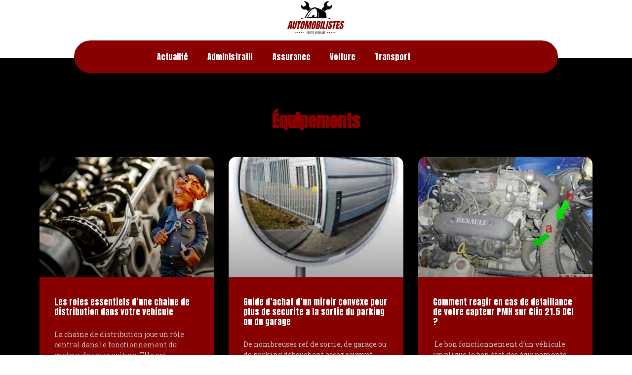

--- FILE ---
content_type: text/html; charset=UTF-8
request_url: https://www.automobilistes-360.fr/equipements/
body_size: 13255
content:
<!doctype html>
<html lang="fr-FR">
<head>
	<meta charset="UTF-8">
	<meta name="viewport" content="width=device-width, initial-scale=1">
	<link rel="profile" href="https://gmpg.org/xfn/11">
	<meta name='robots' content='index, follow, max-image-preview:large, max-snippet:-1, max-video-preview:-1' />
	<style>img:is([sizes="auto" i], [sizes^="auto," i]) { contain-intrinsic-size: 3000px 1500px }</style>
	
	<!-- This site is optimized with the Yoast SEO plugin v26.3 - https://yoast.com/wordpress/plugins/seo/ -->
	<title>Archives des Équipements - Automobilistes 360</title>
	<link rel="canonical" href="https://www.automobilistes-360.fr/equipements/" />
	<meta property="og:locale" content="fr_FR" />
	<meta property="og:type" content="article" />
	<meta property="og:title" content="Archives des Équipements - Automobilistes 360" />
	<meta property="og:url" content="https://www.automobilistes-360.fr/equipements/" />
	<meta property="og:site_name" content="Automobilistes 360" />
	<meta name="twitter:card" content="summary_large_image" />
	<script type="application/ld+json" class="yoast-schema-graph">{"@context":"https://schema.org","@graph":[{"@type":"CollectionPage","@id":"https://www.automobilistes-360.fr/equipements/","url":"https://www.automobilistes-360.fr/equipements/","name":"Archives des Équipements - Automobilistes 360","isPartOf":{"@id":"https://www.automobilistes-360.fr/#website"},"primaryImageOfPage":{"@id":"https://www.automobilistes-360.fr/equipements/#primaryimage"},"image":{"@id":"https://www.automobilistes-360.fr/equipements/#primaryimage"},"thumbnailUrl":"https://www.automobilistes-360.fr/wp-content/uploads/2024/03/137545une-chaine-de-distribution800cf6.png","breadcrumb":{"@id":"https://www.automobilistes-360.fr/equipements/#breadcrumb"},"inLanguage":"fr-FR"},{"@type":"ImageObject","inLanguage":"fr-FR","@id":"https://www.automobilistes-360.fr/equipements/#primaryimage","url":"https://www.automobilistes-360.fr/wp-content/uploads/2024/03/137545une-chaine-de-distribution800cf6.png","contentUrl":"https://www.automobilistes-360.fr/wp-content/uploads/2024/03/137545une-chaine-de-distribution800cf6.png","width":1280,"height":853},{"@type":"BreadcrumbList","@id":"https://www.automobilistes-360.fr/equipements/#breadcrumb","itemListElement":[{"@type":"ListItem","position":1,"name":"Accueil","item":"https://www.automobilistes-360.fr/"},{"@type":"ListItem","position":2,"name":"Équipements"}]},{"@type":"WebSite","@id":"https://www.automobilistes-360.fr/#website","url":"https://www.automobilistes-360.fr/","name":"Automobilistes 360","description":"","publisher":{"@id":"https://www.automobilistes-360.fr/#organization"},"potentialAction":[{"@type":"SearchAction","target":{"@type":"EntryPoint","urlTemplate":"https://www.automobilistes-360.fr/?s={search_term_string}"},"query-input":{"@type":"PropertyValueSpecification","valueRequired":true,"valueName":"search_term_string"}}],"inLanguage":"fr-FR"},{"@type":"Organization","@id":"https://www.automobilistes-360.fr/#organization","name":"Automobilistes 360","url":"https://www.automobilistes-360.fr/","logo":{"@type":"ImageObject","inLanguage":"fr-FR","@id":"https://www.automobilistes-360.fr/#/schema/logo/image/","url":"https://www.automobilistes-360.fr/wp-content/uploads/2022/12/cropped-logo-auto-mobilistes-1-6-7.png","contentUrl":"https://www.automobilistes-360.fr/wp-content/uploads/2022/12/cropped-logo-auto-mobilistes-1-6-7.png","width":500,"height":209,"caption":"Automobilistes 360"},"image":{"@id":"https://www.automobilistes-360.fr/#/schema/logo/image/"}}]}</script>
	<!-- / Yoast SEO plugin. -->


<link rel='dns-prefetch' href='//use.fontawesome.com' />
<link rel="alternate" type="application/rss+xml" title="Automobilistes 360 &raquo; Flux" href="https://www.automobilistes-360.fr/feed/" />
<link rel="alternate" type="application/rss+xml" title="Automobilistes 360 &raquo; Flux des commentaires" href="https://www.automobilistes-360.fr/comments/feed/" />
<link rel="alternate" type="application/rss+xml" title="Automobilistes 360 &raquo; Flux de la catégorie Équipements" href="https://www.automobilistes-360.fr/equipements/feed/" />
<script>
window._wpemojiSettings = {"baseUrl":"https:\/\/s.w.org\/images\/core\/emoji\/16.0.1\/72x72\/","ext":".png","svgUrl":"https:\/\/s.w.org\/images\/core\/emoji\/16.0.1\/svg\/","svgExt":".svg","source":{"concatemoji":"https:\/\/www.automobilistes-360.fr\/wp-includes\/js\/wp-emoji-release.min.js?ver=6.8.3"}};
/*! This file is auto-generated */
!function(s,n){var o,i,e;function c(e){try{var t={supportTests:e,timestamp:(new Date).valueOf()};sessionStorage.setItem(o,JSON.stringify(t))}catch(e){}}function p(e,t,n){e.clearRect(0,0,e.canvas.width,e.canvas.height),e.fillText(t,0,0);var t=new Uint32Array(e.getImageData(0,0,e.canvas.width,e.canvas.height).data),a=(e.clearRect(0,0,e.canvas.width,e.canvas.height),e.fillText(n,0,0),new Uint32Array(e.getImageData(0,0,e.canvas.width,e.canvas.height).data));return t.every(function(e,t){return e===a[t]})}function u(e,t){e.clearRect(0,0,e.canvas.width,e.canvas.height),e.fillText(t,0,0);for(var n=e.getImageData(16,16,1,1),a=0;a<n.data.length;a++)if(0!==n.data[a])return!1;return!0}function f(e,t,n,a){switch(t){case"flag":return n(e,"\ud83c\udff3\ufe0f\u200d\u26a7\ufe0f","\ud83c\udff3\ufe0f\u200b\u26a7\ufe0f")?!1:!n(e,"\ud83c\udde8\ud83c\uddf6","\ud83c\udde8\u200b\ud83c\uddf6")&&!n(e,"\ud83c\udff4\udb40\udc67\udb40\udc62\udb40\udc65\udb40\udc6e\udb40\udc67\udb40\udc7f","\ud83c\udff4\u200b\udb40\udc67\u200b\udb40\udc62\u200b\udb40\udc65\u200b\udb40\udc6e\u200b\udb40\udc67\u200b\udb40\udc7f");case"emoji":return!a(e,"\ud83e\udedf")}return!1}function g(e,t,n,a){var r="undefined"!=typeof WorkerGlobalScope&&self instanceof WorkerGlobalScope?new OffscreenCanvas(300,150):s.createElement("canvas"),o=r.getContext("2d",{willReadFrequently:!0}),i=(o.textBaseline="top",o.font="600 32px Arial",{});return e.forEach(function(e){i[e]=t(o,e,n,a)}),i}function t(e){var t=s.createElement("script");t.src=e,t.defer=!0,s.head.appendChild(t)}"undefined"!=typeof Promise&&(o="wpEmojiSettingsSupports",i=["flag","emoji"],n.supports={everything:!0,everythingExceptFlag:!0},e=new Promise(function(e){s.addEventListener("DOMContentLoaded",e,{once:!0})}),new Promise(function(t){var n=function(){try{var e=JSON.parse(sessionStorage.getItem(o));if("object"==typeof e&&"number"==typeof e.timestamp&&(new Date).valueOf()<e.timestamp+604800&&"object"==typeof e.supportTests)return e.supportTests}catch(e){}return null}();if(!n){if("undefined"!=typeof Worker&&"undefined"!=typeof OffscreenCanvas&&"undefined"!=typeof URL&&URL.createObjectURL&&"undefined"!=typeof Blob)try{var e="postMessage("+g.toString()+"("+[JSON.stringify(i),f.toString(),p.toString(),u.toString()].join(",")+"));",a=new Blob([e],{type:"text/javascript"}),r=new Worker(URL.createObjectURL(a),{name:"wpTestEmojiSupports"});return void(r.onmessage=function(e){c(n=e.data),r.terminate(),t(n)})}catch(e){}c(n=g(i,f,p,u))}t(n)}).then(function(e){for(var t in e)n.supports[t]=e[t],n.supports.everything=n.supports.everything&&n.supports[t],"flag"!==t&&(n.supports.everythingExceptFlag=n.supports.everythingExceptFlag&&n.supports[t]);n.supports.everythingExceptFlag=n.supports.everythingExceptFlag&&!n.supports.flag,n.DOMReady=!1,n.readyCallback=function(){n.DOMReady=!0}}).then(function(){return e}).then(function(){var e;n.supports.everything||(n.readyCallback(),(e=n.source||{}).concatemoji?t(e.concatemoji):e.wpemoji&&e.twemoji&&(t(e.twemoji),t(e.wpemoji)))}))}((window,document),window._wpemojiSettings);
</script>
<link rel='stylesheet' id='pwrgrids-css-css' href='https://www.automobilistes-360.fr/wp-content/plugins/post-grid-for-elementor/includes/../css/pwrgrids_css.css?ver=6.8.3' media='all' />
<link rel='stylesheet' id='font-awesome-free-css' href='https://use.fontawesome.com/releases/v5.5.0/css/all.css?ver=6.8.3' media='all' />
<style id='wp-emoji-styles-inline-css'>

	img.wp-smiley, img.emoji {
		display: inline !important;
		border: none !important;
		box-shadow: none !important;
		height: 1em !important;
		width: 1em !important;
		margin: 0 0.07em !important;
		vertical-align: -0.1em !important;
		background: none !important;
		padding: 0 !important;
	}
</style>
<link rel='stylesheet' id='wp-block-library-css' href='https://www.automobilistes-360.fr/wp-includes/css/dist/block-library/style.min.css?ver=6.8.3' media='all' />
<style id='classic-theme-styles-inline-css'>
/*! This file is auto-generated */
.wp-block-button__link{color:#fff;background-color:#32373c;border-radius:9999px;box-shadow:none;text-decoration:none;padding:calc(.667em + 2px) calc(1.333em + 2px);font-size:1.125em}.wp-block-file__button{background:#32373c;color:#fff;text-decoration:none}
</style>
<style id='global-styles-inline-css'>
:root{--wp--preset--aspect-ratio--square: 1;--wp--preset--aspect-ratio--4-3: 4/3;--wp--preset--aspect-ratio--3-4: 3/4;--wp--preset--aspect-ratio--3-2: 3/2;--wp--preset--aspect-ratio--2-3: 2/3;--wp--preset--aspect-ratio--16-9: 16/9;--wp--preset--aspect-ratio--9-16: 9/16;--wp--preset--color--black: #000000;--wp--preset--color--cyan-bluish-gray: #abb8c3;--wp--preset--color--white: #ffffff;--wp--preset--color--pale-pink: #f78da7;--wp--preset--color--vivid-red: #cf2e2e;--wp--preset--color--luminous-vivid-orange: #ff6900;--wp--preset--color--luminous-vivid-amber: #fcb900;--wp--preset--color--light-green-cyan: #7bdcb5;--wp--preset--color--vivid-green-cyan: #00d084;--wp--preset--color--pale-cyan-blue: #8ed1fc;--wp--preset--color--vivid-cyan-blue: #0693e3;--wp--preset--color--vivid-purple: #9b51e0;--wp--preset--gradient--vivid-cyan-blue-to-vivid-purple: linear-gradient(135deg,rgba(6,147,227,1) 0%,rgb(155,81,224) 100%);--wp--preset--gradient--light-green-cyan-to-vivid-green-cyan: linear-gradient(135deg,rgb(122,220,180) 0%,rgb(0,208,130) 100%);--wp--preset--gradient--luminous-vivid-amber-to-luminous-vivid-orange: linear-gradient(135deg,rgba(252,185,0,1) 0%,rgba(255,105,0,1) 100%);--wp--preset--gradient--luminous-vivid-orange-to-vivid-red: linear-gradient(135deg,rgba(255,105,0,1) 0%,rgb(207,46,46) 100%);--wp--preset--gradient--very-light-gray-to-cyan-bluish-gray: linear-gradient(135deg,rgb(238,238,238) 0%,rgb(169,184,195) 100%);--wp--preset--gradient--cool-to-warm-spectrum: linear-gradient(135deg,rgb(74,234,220) 0%,rgb(151,120,209) 20%,rgb(207,42,186) 40%,rgb(238,44,130) 60%,rgb(251,105,98) 80%,rgb(254,248,76) 100%);--wp--preset--gradient--blush-light-purple: linear-gradient(135deg,rgb(255,206,236) 0%,rgb(152,150,240) 100%);--wp--preset--gradient--blush-bordeaux: linear-gradient(135deg,rgb(254,205,165) 0%,rgb(254,45,45) 50%,rgb(107,0,62) 100%);--wp--preset--gradient--luminous-dusk: linear-gradient(135deg,rgb(255,203,112) 0%,rgb(199,81,192) 50%,rgb(65,88,208) 100%);--wp--preset--gradient--pale-ocean: linear-gradient(135deg,rgb(255,245,203) 0%,rgb(182,227,212) 50%,rgb(51,167,181) 100%);--wp--preset--gradient--electric-grass: linear-gradient(135deg,rgb(202,248,128) 0%,rgb(113,206,126) 100%);--wp--preset--gradient--midnight: linear-gradient(135deg,rgb(2,3,129) 0%,rgb(40,116,252) 100%);--wp--preset--font-size--small: 13px;--wp--preset--font-size--medium: 20px;--wp--preset--font-size--large: 36px;--wp--preset--font-size--x-large: 42px;--wp--preset--spacing--20: 0.44rem;--wp--preset--spacing--30: 0.67rem;--wp--preset--spacing--40: 1rem;--wp--preset--spacing--50: 1.5rem;--wp--preset--spacing--60: 2.25rem;--wp--preset--spacing--70: 3.38rem;--wp--preset--spacing--80: 5.06rem;--wp--preset--shadow--natural: 6px 6px 9px rgba(0, 0, 0, 0.2);--wp--preset--shadow--deep: 12px 12px 50px rgba(0, 0, 0, 0.4);--wp--preset--shadow--sharp: 6px 6px 0px rgba(0, 0, 0, 0.2);--wp--preset--shadow--outlined: 6px 6px 0px -3px rgba(255, 255, 255, 1), 6px 6px rgba(0, 0, 0, 1);--wp--preset--shadow--crisp: 6px 6px 0px rgba(0, 0, 0, 1);}:where(.is-layout-flex){gap: 0.5em;}:where(.is-layout-grid){gap: 0.5em;}body .is-layout-flex{display: flex;}.is-layout-flex{flex-wrap: wrap;align-items: center;}.is-layout-flex > :is(*, div){margin: 0;}body .is-layout-grid{display: grid;}.is-layout-grid > :is(*, div){margin: 0;}:where(.wp-block-columns.is-layout-flex){gap: 2em;}:where(.wp-block-columns.is-layout-grid){gap: 2em;}:where(.wp-block-post-template.is-layout-flex){gap: 1.25em;}:where(.wp-block-post-template.is-layout-grid){gap: 1.25em;}.has-black-color{color: var(--wp--preset--color--black) !important;}.has-cyan-bluish-gray-color{color: var(--wp--preset--color--cyan-bluish-gray) !important;}.has-white-color{color: var(--wp--preset--color--white) !important;}.has-pale-pink-color{color: var(--wp--preset--color--pale-pink) !important;}.has-vivid-red-color{color: var(--wp--preset--color--vivid-red) !important;}.has-luminous-vivid-orange-color{color: var(--wp--preset--color--luminous-vivid-orange) !important;}.has-luminous-vivid-amber-color{color: var(--wp--preset--color--luminous-vivid-amber) !important;}.has-light-green-cyan-color{color: var(--wp--preset--color--light-green-cyan) !important;}.has-vivid-green-cyan-color{color: var(--wp--preset--color--vivid-green-cyan) !important;}.has-pale-cyan-blue-color{color: var(--wp--preset--color--pale-cyan-blue) !important;}.has-vivid-cyan-blue-color{color: var(--wp--preset--color--vivid-cyan-blue) !important;}.has-vivid-purple-color{color: var(--wp--preset--color--vivid-purple) !important;}.has-black-background-color{background-color: var(--wp--preset--color--black) !important;}.has-cyan-bluish-gray-background-color{background-color: var(--wp--preset--color--cyan-bluish-gray) !important;}.has-white-background-color{background-color: var(--wp--preset--color--white) !important;}.has-pale-pink-background-color{background-color: var(--wp--preset--color--pale-pink) !important;}.has-vivid-red-background-color{background-color: var(--wp--preset--color--vivid-red) !important;}.has-luminous-vivid-orange-background-color{background-color: var(--wp--preset--color--luminous-vivid-orange) !important;}.has-luminous-vivid-amber-background-color{background-color: var(--wp--preset--color--luminous-vivid-amber) !important;}.has-light-green-cyan-background-color{background-color: var(--wp--preset--color--light-green-cyan) !important;}.has-vivid-green-cyan-background-color{background-color: var(--wp--preset--color--vivid-green-cyan) !important;}.has-pale-cyan-blue-background-color{background-color: var(--wp--preset--color--pale-cyan-blue) !important;}.has-vivid-cyan-blue-background-color{background-color: var(--wp--preset--color--vivid-cyan-blue) !important;}.has-vivid-purple-background-color{background-color: var(--wp--preset--color--vivid-purple) !important;}.has-black-border-color{border-color: var(--wp--preset--color--black) !important;}.has-cyan-bluish-gray-border-color{border-color: var(--wp--preset--color--cyan-bluish-gray) !important;}.has-white-border-color{border-color: var(--wp--preset--color--white) !important;}.has-pale-pink-border-color{border-color: var(--wp--preset--color--pale-pink) !important;}.has-vivid-red-border-color{border-color: var(--wp--preset--color--vivid-red) !important;}.has-luminous-vivid-orange-border-color{border-color: var(--wp--preset--color--luminous-vivid-orange) !important;}.has-luminous-vivid-amber-border-color{border-color: var(--wp--preset--color--luminous-vivid-amber) !important;}.has-light-green-cyan-border-color{border-color: var(--wp--preset--color--light-green-cyan) !important;}.has-vivid-green-cyan-border-color{border-color: var(--wp--preset--color--vivid-green-cyan) !important;}.has-pale-cyan-blue-border-color{border-color: var(--wp--preset--color--pale-cyan-blue) !important;}.has-vivid-cyan-blue-border-color{border-color: var(--wp--preset--color--vivid-cyan-blue) !important;}.has-vivid-purple-border-color{border-color: var(--wp--preset--color--vivid-purple) !important;}.has-vivid-cyan-blue-to-vivid-purple-gradient-background{background: var(--wp--preset--gradient--vivid-cyan-blue-to-vivid-purple) !important;}.has-light-green-cyan-to-vivid-green-cyan-gradient-background{background: var(--wp--preset--gradient--light-green-cyan-to-vivid-green-cyan) !important;}.has-luminous-vivid-amber-to-luminous-vivid-orange-gradient-background{background: var(--wp--preset--gradient--luminous-vivid-amber-to-luminous-vivid-orange) !important;}.has-luminous-vivid-orange-to-vivid-red-gradient-background{background: var(--wp--preset--gradient--luminous-vivid-orange-to-vivid-red) !important;}.has-very-light-gray-to-cyan-bluish-gray-gradient-background{background: var(--wp--preset--gradient--very-light-gray-to-cyan-bluish-gray) !important;}.has-cool-to-warm-spectrum-gradient-background{background: var(--wp--preset--gradient--cool-to-warm-spectrum) !important;}.has-blush-light-purple-gradient-background{background: var(--wp--preset--gradient--blush-light-purple) !important;}.has-blush-bordeaux-gradient-background{background: var(--wp--preset--gradient--blush-bordeaux) !important;}.has-luminous-dusk-gradient-background{background: var(--wp--preset--gradient--luminous-dusk) !important;}.has-pale-ocean-gradient-background{background: var(--wp--preset--gradient--pale-ocean) !important;}.has-electric-grass-gradient-background{background: var(--wp--preset--gradient--electric-grass) !important;}.has-midnight-gradient-background{background: var(--wp--preset--gradient--midnight) !important;}.has-small-font-size{font-size: var(--wp--preset--font-size--small) !important;}.has-medium-font-size{font-size: var(--wp--preset--font-size--medium) !important;}.has-large-font-size{font-size: var(--wp--preset--font-size--large) !important;}.has-x-large-font-size{font-size: var(--wp--preset--font-size--x-large) !important;}
:where(.wp-block-post-template.is-layout-flex){gap: 1.25em;}:where(.wp-block-post-template.is-layout-grid){gap: 1.25em;}
:where(.wp-block-columns.is-layout-flex){gap: 2em;}:where(.wp-block-columns.is-layout-grid){gap: 2em;}
:root :where(.wp-block-pullquote){font-size: 1.5em;line-height: 1.6;}
</style>
<link rel='stylesheet' id='contact-form-7-css' href='https://www.automobilistes-360.fr/wp-content/plugins/contact-form-7/includes/css/styles.css?ver=6.1.3' media='all' />
<link rel='stylesheet' id='hello-elementor-css' href='https://www.automobilistes-360.fr/wp-content/themes/hello-elementor/style.min.css?ver=3.0.1' media='all' />
<link rel='stylesheet' id='hello-elementor-theme-style-css' href='https://www.automobilistes-360.fr/wp-content/themes/hello-elementor/theme.min.css?ver=3.0.1' media='all' />
<link rel='stylesheet' id='hello-elementor-header-footer-css' href='https://www.automobilistes-360.fr/wp-content/themes/hello-elementor/header-footer.min.css?ver=3.0.1' media='all' />
<link rel='stylesheet' id='elementor-frontend-css' href='https://www.automobilistes-360.fr/wp-content/plugins/elementor/assets/css/frontend.min.css?ver=3.32.5' media='all' />
<link rel='stylesheet' id='elementor-post-28-css' href='https://www.automobilistes-360.fr/wp-content/uploads/elementor/css/post-28.css?ver=1766113067' media='all' />
<link rel='stylesheet' id='widget-image-css' href='https://www.automobilistes-360.fr/wp-content/plugins/elementor/assets/css/widget-image.min.css?ver=3.32.5' media='all' />
<link rel='stylesheet' id='widget-nav-menu-css' href='https://www.automobilistes-360.fr/wp-content/plugins/elementor-pro/assets/css/widget-nav-menu.min.css?ver=3.32.3' media='all' />
<link rel='stylesheet' id='e-sticky-css' href='https://www.automobilistes-360.fr/wp-content/plugins/elementor-pro/assets/css/modules/sticky.min.css?ver=3.32.3' media='all' />
<link rel='stylesheet' id='widget-heading-css' href='https://www.automobilistes-360.fr/wp-content/plugins/elementor/assets/css/widget-heading.min.css?ver=3.32.5' media='all' />
<link rel='stylesheet' id='upk-buzz-list-css' href='https://www.automobilistes-360.fr/wp-content/plugins/ultimate-post-kit/assets/css/upk-buzz-list.css?ver=4.0.5' media='all' />
<link rel='stylesheet' id='widget-posts-css' href='https://www.automobilistes-360.fr/wp-content/plugins/elementor-pro/assets/css/widget-posts.min.css?ver=3.32.3' media='all' />
<link rel='stylesheet' id='elementor-icons-css' href='https://www.automobilistes-360.fr/wp-content/plugins/elementor/assets/lib/eicons/css/elementor-icons.min.css?ver=5.44.0' media='all' />
<link rel='stylesheet' id='slick-css' href='https://www.automobilistes-360.fr/wp-content/plugins/bloglentor-for-elementor/assets/lib/slick/slick.css?ver=1.0.8' media='all' />
<link rel='stylesheet' id='slick-theme-css' href='https://www.automobilistes-360.fr/wp-content/plugins/bloglentor-for-elementor/assets/lib/slick/slick-theme.css?ver=1.0.8' media='all' />
<link rel='stylesheet' id='bloglentor-main-css' href='https://www.automobilistes-360.fr/wp-content/plugins/bloglentor-for-elementor/assets/css/main.css?ver=1.0.8' media='all' />
<link rel='stylesheet' id='elementor-post-47-css' href='https://www.automobilistes-360.fr/wp-content/uploads/elementor/css/post-47.css?ver=1766113068' media='all' />
<link rel='stylesheet' id='elementor-post-57-css' href='https://www.automobilistes-360.fr/wp-content/uploads/elementor/css/post-57.css?ver=1766113068' media='all' />
<link rel='stylesheet' id='elementor-post-198-css' href='https://www.automobilistes-360.fr/wp-content/uploads/elementor/css/post-198.css?ver=1766138036' media='all' />
<link rel='stylesheet' id='upk-site-css' href='https://www.automobilistes-360.fr/wp-content/plugins/ultimate-post-kit/assets/css/upk-site.css?ver=4.0.5' media='all' />
<link rel='stylesheet' id='elementor-gf-anton-css' href='https://fonts.googleapis.com/css?family=Anton:100,100italic,200,200italic,300,300italic,400,400italic,500,500italic,600,600italic,700,700italic,800,800italic,900,900italic&#038;display=swap' media='all' />
<link rel='stylesheet' id='elementor-gf-robotoslab-css' href='https://fonts.googleapis.com/css?family=Roboto+Slab:100,100italic,200,200italic,300,300italic,400,400italic,500,500italic,600,600italic,700,700italic,800,800italic,900,900italic&#038;display=swap' media='all' />
<link rel='stylesheet' id='elementor-icons-shared-0-css' href='https://www.automobilistes-360.fr/wp-content/plugins/elementor/assets/lib/font-awesome/css/fontawesome.min.css?ver=5.15.3' media='all' />
<link rel='stylesheet' id='elementor-icons-fa-solid-css' href='https://www.automobilistes-360.fr/wp-content/plugins/elementor/assets/lib/font-awesome/css/solid.min.css?ver=5.15.3' media='all' />
<script src="https://www.automobilistes-360.fr/wp-includes/js/jquery/jquery.min.js?ver=3.7.1" id="jquery-core-js"></script>
<script src="https://www.automobilistes-360.fr/wp-includes/js/jquery/jquery-migrate.min.js?ver=3.4.1" id="jquery-migrate-js"></script>
<link rel="https://api.w.org/" href="https://www.automobilistes-360.fr/wp-json/" /><link rel="alternate" title="JSON" type="application/json" href="https://www.automobilistes-360.fr/wp-json/wp/v2/categories/19" /><link rel="EditURI" type="application/rsd+xml" title="RSD" href="https://www.automobilistes-360.fr/xmlrpc.php?rsd" />
<meta name="generator" content="WordPress 6.8.3" />
<meta name="generator" content="Elementor 3.32.5; features: additional_custom_breakpoints; settings: css_print_method-external, google_font-enabled, font_display-swap">
			<style>
				.e-con.e-parent:nth-of-type(n+4):not(.e-lazyloaded):not(.e-no-lazyload),
				.e-con.e-parent:nth-of-type(n+4):not(.e-lazyloaded):not(.e-no-lazyload) * {
					background-image: none !important;
				}
				@media screen and (max-height: 1024px) {
					.e-con.e-parent:nth-of-type(n+3):not(.e-lazyloaded):not(.e-no-lazyload),
					.e-con.e-parent:nth-of-type(n+3):not(.e-lazyloaded):not(.e-no-lazyload) * {
						background-image: none !important;
					}
				}
				@media screen and (max-height: 640px) {
					.e-con.e-parent:nth-of-type(n+2):not(.e-lazyloaded):not(.e-no-lazyload),
					.e-con.e-parent:nth-of-type(n+2):not(.e-lazyloaded):not(.e-no-lazyload) * {
						background-image: none !important;
					}
				}
			</style>
			<link rel="icon" href="https://www.automobilistes-360.fr/wp-content/uploads/2022/12/cropped-logo-auto-mobilistes-1-6-7-1-32x32.png" sizes="32x32" />
<link rel="icon" href="https://www.automobilistes-360.fr/wp-content/uploads/2022/12/cropped-logo-auto-mobilistes-1-6-7-1-192x192.png" sizes="192x192" />
<link rel="apple-touch-icon" href="https://www.automobilistes-360.fr/wp-content/uploads/2022/12/cropped-logo-auto-mobilistes-1-6-7-1-180x180.png" />
<meta name="msapplication-TileImage" content="https://www.automobilistes-360.fr/wp-content/uploads/2022/12/cropped-logo-auto-mobilistes-1-6-7-1-270x270.png" />
		<style id="wp-custom-css">
			

/** Start Block Kit CSS: 142-3-a175df65179b9ef6a5ca9f1b2c0202b9 **/

.envato-block__preview{
	overflow: visible;
}

/* Border Radius */
.envato-kit-139-accordion .elementor-widget-container{
	border-radius: 10px !important;
}
.envato-kit-139-map iframe,
.envato-kit-139-slider .slick-slide,
.envato-kit-139-flipbox .elementor-flip-box div{
		border-radius: 10px !important;

}


/** End Block Kit CSS: 142-3-a175df65179b9ef6a5ca9f1b2c0202b9 **/
#actualte_home .blfe-post-grid-item img {
    min-height: 250px !important;
    height: 250px !important;
}
/*CSS CF7*/
.wpcf7-form.init label {
  font-family: roboto slab;
  font-weight: 700;
  font-size: 16px;
	width: 100%;
	color:#fff;
	width: 100%;
	
}
.wpcf7-form.init label input,.wpcf7-form.init textarea {
  margin-top: 7px;
}
.wpcf7-form-control.has-spinner.wpcf7-submit {
  font-size: 20px;
  font-family: roboto slab;
  color: #fff;
  border:none;
	background-color:#000;
 font-family: roboto slab;
}
input.wpcf7-form-control.wpcf7-submit {
    background: #000;
    color: #fff;
    font-family: 'Roboto Slab';
    border: none;
}


		</style>
		</head>
<body class="archive category category-equipements category-19 wp-custom-logo wp-theme-hello-elementor elementor-page-198 elementor-default elementor-template-full-width elementor-kit-28">


<a class="skip-link screen-reader-text" href="#content">Aller au contenu</a>

		<header data-elementor-type="header" data-elementor-id="47" class="elementor elementor-47 elementor-location-header" data-elementor-post-type="elementor_library">
					<section class="elementor-section elementor-top-section elementor-element elementor-element-a62c299 elementor-section-boxed elementor-section-height-default elementor-section-height-default" data-id="a62c299" data-element_type="section" data-settings="{&quot;background_background&quot;:&quot;classic&quot;}">
						<div class="elementor-container elementor-column-gap-no">
					<div class="elementor-column elementor-col-100 elementor-top-column elementor-element elementor-element-39733df" data-id="39733df" data-element_type="column">
			<div class="elementor-widget-wrap elementor-element-populated">
						<div class="elementor-element elementor-element-f202f1e elementor-widget elementor-widget-theme-site-logo elementor-widget-image" data-id="f202f1e" data-element_type="widget" data-widget_type="theme-site-logo.default">
				<div class="elementor-widget-container">
											<a href="https://www.automobilistes-360.fr">
			<img fetchpriority="high" width="500" height="209" src="https://www.automobilistes-360.fr/wp-content/uploads/2022/12/cropped-logo-auto-mobilistes-1-6-7.png" class="attachment-full size-full wp-image-41" alt="" srcset="https://www.automobilistes-360.fr/wp-content/uploads/2022/12/cropped-logo-auto-mobilistes-1-6-7.png 500w, https://www.automobilistes-360.fr/wp-content/uploads/2022/12/cropped-logo-auto-mobilistes-1-6-7-300x125.png 300w" sizes="(max-width: 500px) 100vw, 500px" />				</a>
											</div>
				</div>
					</div>
		</div>
					</div>
		</section>
				<section class="elementor-section elementor-top-section elementor-element elementor-element-538b362 elementor-section-boxed elementor-section-height-default elementor-section-height-default" data-id="538b362" data-element_type="section" data-settings="{&quot;sticky&quot;:&quot;top&quot;,&quot;background_background&quot;:&quot;classic&quot;,&quot;sticky_on&quot;:[&quot;desktop&quot;,&quot;tablet&quot;,&quot;mobile&quot;],&quot;sticky_offset&quot;:0,&quot;sticky_effects_offset&quot;:0,&quot;sticky_anchor_link_offset&quot;:0}">
						<div class="elementor-container elementor-column-gap-default">
					<div class="elementor-column elementor-col-100 elementor-top-column elementor-element elementor-element-66c77f8" data-id="66c77f8" data-element_type="column" data-settings="{&quot;background_background&quot;:&quot;classic&quot;}">
			<div class="elementor-widget-wrap elementor-element-populated">
						<div class="elementor-element elementor-element-0cbf2a9 elementor-nav-menu__align-center elementor-nav-menu--dropdown-tablet elementor-nav-menu__text-align-aside elementor-nav-menu--toggle elementor-nav-menu--burger elementor-widget elementor-widget-nav-menu" data-id="0cbf2a9" data-element_type="widget" data-settings="{&quot;layout&quot;:&quot;horizontal&quot;,&quot;submenu_icon&quot;:{&quot;value&quot;:&quot;&lt;i class=\&quot;fas fa-caret-down\&quot; aria-hidden=\&quot;true\&quot;&gt;&lt;\/i&gt;&quot;,&quot;library&quot;:&quot;fa-solid&quot;},&quot;toggle&quot;:&quot;burger&quot;}" data-widget_type="nav-menu.default">
				<div class="elementor-widget-container">
								<nav aria-label="Menu" class="elementor-nav-menu--main elementor-nav-menu__container elementor-nav-menu--layout-horizontal e--pointer-background e--animation-grow">
				<ul id="menu-1-0cbf2a9" class="elementor-nav-menu"><li class="menu-item menu-item-type-taxonomy menu-item-object-category menu-item-31"><a href="https://www.automobilistes-360.fr/actualite/" class="elementor-item">actualité</a></li>
<li class="menu-item menu-item-type-taxonomy menu-item-object-category menu-item-32"><a href="https://www.automobilistes-360.fr/administratif/" class="elementor-item">administratif</a></li>
<li class="menu-item menu-item-type-taxonomy menu-item-object-category menu-item-33"><a href="https://www.automobilistes-360.fr/assurance/" class="elementor-item">Assurance</a></li>
<li class="menu-item menu-item-type-taxonomy menu-item-object-category menu-item-34"><a href="https://www.automobilistes-360.fr/auto-moto/" class="elementor-item">Voiture</a></li>
<li class="menu-item menu-item-type-taxonomy menu-item-object-category menu-item-35"><a href="https://www.automobilistes-360.fr/transport/" class="elementor-item">transport</a></li>
<li class="menu-item menu-item-type-taxonomy menu-item-object-category current-menu-item menu-item-236"><a href="https://www.automobilistes-360.fr/equipements/" aria-current="page" class="elementor-item elementor-item-active">Équipements</a></li>
</ul>			</nav>
					<div class="elementor-menu-toggle" role="button" tabindex="0" aria-label="Permuter le menu" aria-expanded="false">
			<i aria-hidden="true" role="presentation" class="elementor-menu-toggle__icon--open eicon-menu-bar"></i><i aria-hidden="true" role="presentation" class="elementor-menu-toggle__icon--close eicon-close"></i>		</div>
					<nav class="elementor-nav-menu--dropdown elementor-nav-menu__container" aria-hidden="true">
				<ul id="menu-2-0cbf2a9" class="elementor-nav-menu"><li class="menu-item menu-item-type-taxonomy menu-item-object-category menu-item-31"><a href="https://www.automobilistes-360.fr/actualite/" class="elementor-item" tabindex="-1">actualité</a></li>
<li class="menu-item menu-item-type-taxonomy menu-item-object-category menu-item-32"><a href="https://www.automobilistes-360.fr/administratif/" class="elementor-item" tabindex="-1">administratif</a></li>
<li class="menu-item menu-item-type-taxonomy menu-item-object-category menu-item-33"><a href="https://www.automobilistes-360.fr/assurance/" class="elementor-item" tabindex="-1">Assurance</a></li>
<li class="menu-item menu-item-type-taxonomy menu-item-object-category menu-item-34"><a href="https://www.automobilistes-360.fr/auto-moto/" class="elementor-item" tabindex="-1">Voiture</a></li>
<li class="menu-item menu-item-type-taxonomy menu-item-object-category menu-item-35"><a href="https://www.automobilistes-360.fr/transport/" class="elementor-item" tabindex="-1">transport</a></li>
<li class="menu-item menu-item-type-taxonomy menu-item-object-category current-menu-item menu-item-236"><a href="https://www.automobilistes-360.fr/equipements/" aria-current="page" class="elementor-item elementor-item-active" tabindex="-1">Équipements</a></li>
</ul>			</nav>
						</div>
				</div>
					</div>
		</div>
					</div>
		</section>
				</header>
				<div data-elementor-type="archive" data-elementor-id="198" class="elementor elementor-198 elementor-location-archive" data-elementor-post-type="elementor_library">
					<section class="elementor-section elementor-top-section elementor-element elementor-element-454df804 elementor-section-boxed elementor-section-height-default elementor-section-height-default" data-id="454df804" data-element_type="section" data-settings="{&quot;background_background&quot;:&quot;classic&quot;}">
						<div class="elementor-container elementor-column-gap-default">
					<div class="elementor-column elementor-col-100 elementor-top-column elementor-element elementor-element-2dab9c4b" data-id="2dab9c4b" data-element_type="column">
			<div class="elementor-widget-wrap elementor-element-populated">
						<div class="elementor-element elementor-element-775ce224 elementor-widget elementor-widget-theme-archive-title elementor-page-title elementor-widget-heading" data-id="775ce224" data-element_type="widget" data-widget_type="theme-archive-title.default">
				<div class="elementor-widget-container">
					<h1 class="elementor-heading-title elementor-size-default">Équipements</h1>				</div>
				</div>
				<div class="elementor-element elementor-element-23cdf7da elementor-grid-3 elementor-grid-tablet-2 elementor-grid-mobile-1 elementor-posts--thumbnail-top elementor-card-shadow-yes elementor-posts__hover-gradient elementor-widget elementor-widget-archive-posts" data-id="23cdf7da" data-element_type="widget" data-settings="{&quot;archive_cards_columns&quot;:&quot;3&quot;,&quot;archive_cards_columns_tablet&quot;:&quot;2&quot;,&quot;archive_cards_columns_mobile&quot;:&quot;1&quot;,&quot;archive_cards_row_gap&quot;:{&quot;unit&quot;:&quot;px&quot;,&quot;size&quot;:35,&quot;sizes&quot;:[]},&quot;archive_cards_row_gap_tablet&quot;:{&quot;unit&quot;:&quot;px&quot;,&quot;size&quot;:&quot;&quot;,&quot;sizes&quot;:[]},&quot;archive_cards_row_gap_mobile&quot;:{&quot;unit&quot;:&quot;px&quot;,&quot;size&quot;:&quot;&quot;,&quot;sizes&quot;:[]},&quot;pagination_type&quot;:&quot;numbers&quot;}" data-widget_type="archive-posts.archive_cards">
				<div class="elementor-widget-container">
							<div class="elementor-posts-container elementor-posts elementor-posts--skin-cards elementor-grid" role="list">
				<article class="elementor-post elementor-grid-item post-256 post type-post status-publish format-standard has-post-thumbnail hentry category-equipements category-auto-moto" role="listitem">
			<div class="elementor-post__card">
				<a class="elementor-post__thumbnail__link" href="https://www.automobilistes-360.fr/les-roles-essentiels-dune-chaine-de-distribution-dans-votre-vehicule/" tabindex="-1" ><div class="elementor-post__thumbnail"><img width="1280" height="853" src="https://www.automobilistes-360.fr/wp-content/uploads/2024/03/137545une-chaine-de-distribution800cf6.png" class="attachment-full size-full wp-image-254" alt="" decoding="async" srcset="https://www.automobilistes-360.fr/wp-content/uploads/2024/03/137545une-chaine-de-distribution800cf6.png 1280w, https://www.automobilistes-360.fr/wp-content/uploads/2024/03/137545une-chaine-de-distribution800cf6-300x200.png 300w, https://www.automobilistes-360.fr/wp-content/uploads/2024/03/137545une-chaine-de-distribution800cf6-1024x682.png 1024w, https://www.automobilistes-360.fr/wp-content/uploads/2024/03/137545une-chaine-de-distribution800cf6-768x512.png 768w" sizes="(max-width: 1280px) 100vw, 1280px" /></div></a>
				<div class="elementor-post__text">
				<h3 class="elementor-post__title">
			<a href="https://www.automobilistes-360.fr/les-roles-essentiels-dune-chaine-de-distribution-dans-votre-vehicule/" >
				Les roles essentiels d&rsquo;une chaine de distribution dans votre vehicule			</a>
		</h3>
				<div class="elementor-post__excerpt">
			<p>La cha&icirc;ne de distribution joue un r&ocirc;le central dans le fonctionnement du moteur de votre voiture. Elle est responsable de la synchronisation entre les diff&eacute;rents</p>
		</div>
				</div>
					</div>
		</article>
				<article class="elementor-post elementor-grid-item post-18 post type-post status-publish format-standard has-post-thumbnail hentry category-actualite category-equipements" role="listitem">
			<div class="elementor-post__card">
				<a class="elementor-post__thumbnail__link" href="https://www.automobilistes-360.fr/guide-dachat-dun-miroir-convexe-pour-plus-de-securite-a-la-sortie-du-parking-ou-du-garage/" tabindex="-1" ><div class="elementor-post__thumbnail"><img width="183" height="276" src="https://www.automobilistes-360.fr/wp-content/uploads/2022/11/102805-482-telechargement-41.png" class="attachment-full size-full wp-image-16" alt="" decoding="async" /></div></a>
				<div class="elementor-post__text">
				<h3 class="elementor-post__title">
			<a href="https://www.automobilistes-360.fr/guide-dachat-dun-miroir-convexe-pour-plus-de-securite-a-la-sortie-du-parking-ou-du-garage/" >
				Guide d’achat d’un miroir convexe pour plus de securite a la sortie du parking ou du garage			</a>
		</h3>
				<div class="elementor-post__excerpt">
			<p>De nombreuses ref de sortie, de garage ou de parking d&eacute;bouchent assez souvent directement sur des routes ou circulations tr&egrave;s fr&eacute;quent&eacute;e. Ainsi, l&rsquo;entrer ou &nbsp;la</p>
		</div>
				</div>
					</div>
		</article>
				<article class="elementor-post elementor-grid-item post-21 post type-post status-publish format-standard has-post-thumbnail hentry category-equipements category-auto-moto" role="listitem">
			<div class="elementor-post__card">
				<a class="elementor-post__thumbnail__link" href="https://www.automobilistes-360.fr/comment-reagir-en-cas-de-defaillance-de-votre-capteur-pmh-sur-clio-21-5-dci/" tabindex="-1" ><div class="elementor-post__thumbnail"><img loading="lazy" width="259" height="194" src="https://www.automobilistes-360.fr/wp-content/uploads/2022/11/102806-949-telechargement-45.png" class="attachment-full size-full wp-image-19" alt="" decoding="async" /></div></a>
				<div class="elementor-post__text">
				<h3 class="elementor-post__title">
			<a href="https://www.automobilistes-360.fr/comment-reagir-en-cas-de-defaillance-de-votre-capteur-pmh-sur-clio-21-5-dci/" >
				Comment reagir en cas de defaillance de votre capteur PMH sur Clio 21.5 DCI ?			</a>
		</h3>
				<div class="elementor-post__excerpt">
			<p>&nbsp;Le bon fonctionnement d&rsquo;un v&eacute;hicule implique le bon &eacute;tat des &eacute;quipements qui le constituent. Parmi ces &eacute;quipements figurent le capteur PMH sur Clio 21.5 DCI&nbsp;</p>
		</div>
				</div>
					</div>
		</article>
				<article class="elementor-post elementor-grid-item post-12 post type-post status-publish format-standard has-post-thumbnail hentry category-equipements category-transport" role="listitem">
			<div class="elementor-post__card">
				<a class="elementor-post__thumbnail__link" href="https://www.automobilistes-360.fr/que-faut-il-prendre-en-compte-pour-le-choix-dun-meilleur-grattoir-degivreur-de-pare-brise-chauffant-ou-electrique/" tabindex="-1" ><div class="elementor-post__thumbnail"><img loading="lazy" width="612" height="408" src="https://www.automobilistes-360.fr/wp-content/uploads/2022/11/98692-679-windscreen-de-icer-scraper.png" class="attachment-full size-full wp-image-10" alt="" decoding="async" srcset="https://www.automobilistes-360.fr/wp-content/uploads/2022/11/98692-679-windscreen-de-icer-scraper.png 612w, https://www.automobilistes-360.fr/wp-content/uploads/2022/11/98692-679-windscreen-de-icer-scraper-300x200.png 300w" sizes="(max-width: 612px) 100vw, 612px" /></div></a>
				<div class="elementor-post__text">
				<h3 class="elementor-post__title">
			<a href="https://www.automobilistes-360.fr/que-faut-il-prendre-en-compte-pour-le-choix-dun-meilleur-grattoir-degivreur-de-pare-brise-chauffant-ou-electrique/" >
				Que faut-il prendre en compte pour le choix d&rsquo;un meilleur grattoir degivreur de pare-brise chauffant ou electrique ?			</a>
		</h3>
				<div class="elementor-post__excerpt">
			<p>En plein hiver, les agences routi&egrave;res enregistrent plusieurs cas d&rsquo;incident de circulation en raison de la mauvaise conduite des automobilistes. Le diagnostic r&eacute;alis&eacute; a permis</p>
		</div>
				</div>
					</div>
		</article>
				<article class="elementor-post elementor-grid-item post-3 post type-post status-publish format-standard has-post-thumbnail hentry category-equipements category-transport" role="listitem">
			<div class="elementor-post__card">
				<a class="elementor-post__thumbnail__link" href="https://www.automobilistes-360.fr/quelques-astuces-pour-reparer-la-panne-de-la-pompe-de-gavage/" tabindex="-1" ><div class="elementor-post__thumbnail"><img loading="lazy" width="275" height="183" src="https://www.automobilistes-360.fr/wp-content/uploads/2022/10/98693-239-telechargement-95.png" class="attachment-full size-full wp-image-1" alt="" decoding="async" /></div></a>
				<div class="elementor-post__text">
				<h3 class="elementor-post__title">
			<a href="https://www.automobilistes-360.fr/quelques-astuces-pour-reparer-la-panne-de-la-pompe-de-gavage/" >
				Quelques astuces pour reparer la panne de la pompe de gavage			</a>
		</h3>
				<div class="elementor-post__excerpt">
			<p>Nombreux appareils &eacute;lectroniques, y compris les engins &eacute;quip&eacute;s d&rsquo;un moteur (quelle que soit la nature ou la qualit&eacute;) sont &eacute;quip&eacute;s d&rsquo;une pompe de gavage. En</p>
		</div>
				</div>
					</div>
		</article>
				<article class="elementor-post elementor-grid-item post-15 post type-post status-publish format-standard has-post-thumbnail hentry category-equipements category-transport" role="listitem">
			<div class="elementor-post__card">
				<a class="elementor-post__thumbnail__link" href="https://www.automobilistes-360.fr/comment-proceder-au-debridage-dune-moto-yamaha-mt-07/" tabindex="-1" ><div class="elementor-post__thumbnail"><img loading="lazy" width="960" height="571" src="https://www.automobilistes-360.fr/wp-content/uploads/2022/11/98694-841-moto-s-1.png" class="attachment-full size-full wp-image-13" alt="" decoding="async" srcset="https://www.automobilistes-360.fr/wp-content/uploads/2022/11/98694-841-moto-s-1.png 960w, https://www.automobilistes-360.fr/wp-content/uploads/2022/11/98694-841-moto-s-1-300x178.png 300w, https://www.automobilistes-360.fr/wp-content/uploads/2022/11/98694-841-moto-s-1-768x457.png 768w" sizes="(max-width: 960px) 100vw, 960px" /></div></a>
				<div class="elementor-post__text">
				<h3 class="elementor-post__title">
			<a href="https://www.automobilistes-360.fr/comment-proceder-au-debridage-dune-moto-yamaha-mt-07/" >
				Comment proceder au debridage d’une moto Yamaha MT-07 ?			</a>
		</h3>
				<div class="elementor-post__excerpt">
			<p>Le débridage d’une moto Yamaha MT-07 est un exercice délicat qui se fait au détail près. Il vous faut donc une certaine maîtrise en la</p>
		</div>
				</div>
					</div>
		</article>
				</div>
		
						</div>
				</div>
					</div>
		</div>
					</div>
		</section>
				</div>
				<footer data-elementor-type="footer" data-elementor-id="57" class="elementor elementor-57 elementor-location-footer" data-elementor-post-type="elementor_library">
					<section class="elementor-section elementor-top-section elementor-element elementor-element-6f90d2b elementor-section-boxed elementor-section-height-default elementor-section-height-default" data-id="6f90d2b" data-element_type="section" data-settings="{&quot;background_background&quot;:&quot;classic&quot;}">
							<div class="elementor-background-overlay"></div>
							<div class="elementor-container elementor-column-gap-default">
					<div class="elementor-column elementor-col-100 elementor-top-column elementor-element elementor-element-09bdc7f" data-id="09bdc7f" data-element_type="column">
			<div class="elementor-widget-wrap elementor-element-populated">
						<section class="elementor-section elementor-inner-section elementor-element elementor-element-ca6701e elementor-section-boxed elementor-section-height-default elementor-section-height-default" data-id="ca6701e" data-element_type="section">
						<div class="elementor-container elementor-column-gap-default">
					<div class="elementor-column elementor-col-33 elementor-inner-column elementor-element elementor-element-4a6ad8b" data-id="4a6ad8b" data-element_type="column">
			<div class="elementor-widget-wrap elementor-element-populated">
						<div class="elementor-element elementor-element-fb0e11c elementor-widget elementor-widget-heading" data-id="fb0e11c" data-element_type="widget" data-widget_type="heading.default">
				<div class="elementor-widget-container">
					<h2 class="elementor-heading-title elementor-size-default">Les derniers articles</h2>				</div>
				</div>
				<div class="elementor-element elementor-element-a37f8d2 elementor-widget elementor-widget-upk-buzz-list" data-id="a37f8d2" data-element_type="widget" data-widget_type="upk-buzz-list.default">
				<div class="elementor-widget-container">
							<div class="upk-buzz-list">
			
						<div class="upk-item upk-flex upk-flex-middle">
			<div class="upk-img-wrap">
				<img loading="lazy" width="1280" height="717" src="https://www.automobilistes-360.fr/wp-content/uploads/2025/04/246581-3d8c6e9f-6c4b-4a34-b8cd-4b774e1754b4_0.jpg" class="upk-img" alt="Design exclusif : La BMW M5 Edition &rsquo;30 Jahre&rsquo;, un chef-d&rsquo;œuvre esthétique à 600 chevaux" decoding="async" srcset="https://www.automobilistes-360.fr/wp-content/uploads/2025/04/246581-3d8c6e9f-6c4b-4a34-b8cd-4b774e1754b4_0.jpg 1280w, https://www.automobilistes-360.fr/wp-content/uploads/2025/04/246581-3d8c6e9f-6c4b-4a34-b8cd-4b774e1754b4_0-300x168.jpg 300w, https://www.automobilistes-360.fr/wp-content/uploads/2025/04/246581-3d8c6e9f-6c4b-4a34-b8cd-4b774e1754b4_0-1024x574.jpg 1024w, https://www.automobilistes-360.fr/wp-content/uploads/2025/04/246581-3d8c6e9f-6c4b-4a34-b8cd-4b774e1754b4_0-768x430.jpg 768w" sizes="(max-width: 1280px) 100vw, 1280px" />			</div>
			<div class="upk-content">
				<div class="upk-count"></div>
				<div class="upk-inner">
										<h3 class="upk-title"><a href="https://www.automobilistes-360.fr/design-exclusif-la-bmw-m5-edition-30-jahre-un-chef-doeuvre-esthetique-a-600-chevaux/" title="Design exclusif : La BMW M5 Edition &rsquo;30 Jahre&rsquo;, un chef-d&rsquo;œuvre esthétique à 600 chevaux" class="title-animation-underline" >Design exclusif : La BMW M5 Edition &rsquo;30 Jahre&rsquo;, un chef-d&rsquo;œuvre esthétique à 600 chevaux</a></h3>									</div>
			</div>
		</div>
	
			
						<div class="upk-item upk-flex upk-flex-middle">
			<div class="upk-img-wrap">
				<img loading="lazy" width="1280" height="717" src="https://www.automobilistes-360.fr/wp-content/uploads/2025/04/246582-e73aec21-fecb-4c0a-8599-5f95252464c6_0.jpg" class="upk-img" alt="WRC Alsace 2011 : Dans les coulisses de la préparation des bolides de rallye" decoding="async" srcset="https://www.automobilistes-360.fr/wp-content/uploads/2025/04/246582-e73aec21-fecb-4c0a-8599-5f95252464c6_0.jpg 1280w, https://www.automobilistes-360.fr/wp-content/uploads/2025/04/246582-e73aec21-fecb-4c0a-8599-5f95252464c6_0-300x168.jpg 300w, https://www.automobilistes-360.fr/wp-content/uploads/2025/04/246582-e73aec21-fecb-4c0a-8599-5f95252464c6_0-1024x574.jpg 1024w, https://www.automobilistes-360.fr/wp-content/uploads/2025/04/246582-e73aec21-fecb-4c0a-8599-5f95252464c6_0-768x430.jpg 768w" sizes="(max-width: 1280px) 100vw, 1280px" />			</div>
			<div class="upk-content">
				<div class="upk-count"></div>
				<div class="upk-inner">
										<h3 class="upk-title"><a href="https://www.automobilistes-360.fr/wrc-alsace-2011-dans-les-coulisses-de-la-preparation-des-bolides-de-rallye/" title="WRC Alsace 2011 : Dans les coulisses de la préparation des bolides de rallye" class="title-animation-underline" >WRC Alsace 2011 : Dans les coulisses de la préparation des bolides de rallye</a></h3>									</div>
			</div>
		</div>
	
					</div>

						</div>
				</div>
					</div>
		</div>
				<div class="elementor-column elementor-col-33 elementor-inner-column elementor-element elementor-element-d353782" data-id="d353782" data-element_type="column">
			<div class="elementor-widget-wrap elementor-element-populated">
						<div class="elementor-element elementor-element-fe742fc elementor-widget elementor-widget-heading" data-id="fe742fc" data-element_type="widget" data-widget_type="heading.default">
				<div class="elementor-widget-container">
					<h2 class="elementor-heading-title elementor-size-default">Rubriques</h2>				</div>
				</div>
				<div class="elementor-element elementor-element-78f2f23 elementor-nav-menu--dropdown-none elementor-widget elementor-widget-nav-menu" data-id="78f2f23" data-element_type="widget" data-settings="{&quot;layout&quot;:&quot;vertical&quot;,&quot;submenu_icon&quot;:{&quot;value&quot;:&quot;&lt;i class=\&quot;fas fa-caret-down\&quot; aria-hidden=\&quot;true\&quot;&gt;&lt;\/i&gt;&quot;,&quot;library&quot;:&quot;fa-solid&quot;}}" data-widget_type="nav-menu.default">
				<div class="elementor-widget-container">
								<nav aria-label="Menu" class="elementor-nav-menu--main elementor-nav-menu__container elementor-nav-menu--layout-vertical e--pointer-underline e--animation-fade">
				<ul id="menu-1-78f2f23" class="elementor-nav-menu sm-vertical"><li class="menu-item menu-item-type-taxonomy menu-item-object-category menu-item-31"><a href="https://www.automobilistes-360.fr/actualite/" class="elementor-item">actualité</a></li>
<li class="menu-item menu-item-type-taxonomy menu-item-object-category menu-item-32"><a href="https://www.automobilistes-360.fr/administratif/" class="elementor-item">administratif</a></li>
<li class="menu-item menu-item-type-taxonomy menu-item-object-category menu-item-33"><a href="https://www.automobilistes-360.fr/assurance/" class="elementor-item">Assurance</a></li>
<li class="menu-item menu-item-type-taxonomy menu-item-object-category menu-item-34"><a href="https://www.automobilistes-360.fr/auto-moto/" class="elementor-item">Voiture</a></li>
<li class="menu-item menu-item-type-taxonomy menu-item-object-category menu-item-35"><a href="https://www.automobilistes-360.fr/transport/" class="elementor-item">transport</a></li>
<li class="menu-item menu-item-type-taxonomy menu-item-object-category current-menu-item menu-item-236"><a href="https://www.automobilistes-360.fr/equipements/" aria-current="page" class="elementor-item elementor-item-active">Équipements</a></li>
</ul>			</nav>
						<nav class="elementor-nav-menu--dropdown elementor-nav-menu__container" aria-hidden="true">
				<ul id="menu-2-78f2f23" class="elementor-nav-menu sm-vertical"><li class="menu-item menu-item-type-taxonomy menu-item-object-category menu-item-31"><a href="https://www.automobilistes-360.fr/actualite/" class="elementor-item" tabindex="-1">actualité</a></li>
<li class="menu-item menu-item-type-taxonomy menu-item-object-category menu-item-32"><a href="https://www.automobilistes-360.fr/administratif/" class="elementor-item" tabindex="-1">administratif</a></li>
<li class="menu-item menu-item-type-taxonomy menu-item-object-category menu-item-33"><a href="https://www.automobilistes-360.fr/assurance/" class="elementor-item" tabindex="-1">Assurance</a></li>
<li class="menu-item menu-item-type-taxonomy menu-item-object-category menu-item-34"><a href="https://www.automobilistes-360.fr/auto-moto/" class="elementor-item" tabindex="-1">Voiture</a></li>
<li class="menu-item menu-item-type-taxonomy menu-item-object-category menu-item-35"><a href="https://www.automobilistes-360.fr/transport/" class="elementor-item" tabindex="-1">transport</a></li>
<li class="menu-item menu-item-type-taxonomy menu-item-object-category current-menu-item menu-item-236"><a href="https://www.automobilistes-360.fr/equipements/" aria-current="page" class="elementor-item elementor-item-active" tabindex="-1">Équipements</a></li>
</ul>			</nav>
						</div>
				</div>
					</div>
		</div>
				<div class="elementor-column elementor-col-33 elementor-inner-column elementor-element elementor-element-548ca2c" data-id="548ca2c" data-element_type="column">
			<div class="elementor-widget-wrap elementor-element-populated">
						<div class="elementor-element elementor-element-3a87b81 elementor-widget elementor-widget-theme-site-logo elementor-widget-image" data-id="3a87b81" data-element_type="widget" data-widget_type="theme-site-logo.default">
				<div class="elementor-widget-container">
											<a href="https://www.automobilistes-360.fr">
			<img fetchpriority="high" width="500" height="209" src="https://www.automobilistes-360.fr/wp-content/uploads/2022/12/cropped-logo-auto-mobilistes-1-6-7.png" class="attachment-full size-full wp-image-41" alt="" srcset="https://www.automobilistes-360.fr/wp-content/uploads/2022/12/cropped-logo-auto-mobilistes-1-6-7.png 500w, https://www.automobilistes-360.fr/wp-content/uploads/2022/12/cropped-logo-auto-mobilistes-1-6-7-300x125.png 300w" sizes="(max-width: 500px) 100vw, 500px" />				</a>
											</div>
				</div>
					</div>
		</div>
					</div>
		</section>
				<div class="elementor-element elementor-element-2ac2eed elementor-widget elementor-widget-text-editor" data-id="2ac2eed" data-element_type="widget" data-widget_type="text-editor.default">
				<div class="elementor-widget-container">
									<p><a href="https://www.automobilistes-360.fr/mentions-legales/"><span style="color: #ffffff;">Mentions légales</span></a> | <span style="color: #ffffff;"><a style="color: #ffffff;" href="https://www.automobilistes-360.fr/contact/">Contact</a></span></p>								</div>
				</div>
					</div>
		</div>
					</div>
		</section>
				</footer>
		
<script type="speculationrules">
{"prefetch":[{"source":"document","where":{"and":[{"href_matches":"\/*"},{"not":{"href_matches":["\/wp-*.php","\/wp-admin\/*","\/wp-content\/uploads\/*","\/wp-content\/*","\/wp-content\/plugins\/*","\/wp-content\/themes\/hello-elementor\/*","\/*\\?(.+)"]}},{"not":{"selector_matches":"a[rel~=\"nofollow\"]"}},{"not":{"selector_matches":".no-prefetch, .no-prefetch a"}}]},"eagerness":"conservative"}]}
</script>
			<script>
				const lazyloadRunObserver = () => {
					const lazyloadBackgrounds = document.querySelectorAll( `.e-con.e-parent:not(.e-lazyloaded)` );
					const lazyloadBackgroundObserver = new IntersectionObserver( ( entries ) => {
						entries.forEach( ( entry ) => {
							if ( entry.isIntersecting ) {
								let lazyloadBackground = entry.target;
								if( lazyloadBackground ) {
									lazyloadBackground.classList.add( 'e-lazyloaded' );
								}
								lazyloadBackgroundObserver.unobserve( entry.target );
							}
						});
					}, { rootMargin: '200px 0px 200px 0px' } );
					lazyloadBackgrounds.forEach( ( lazyloadBackground ) => {
						lazyloadBackgroundObserver.observe( lazyloadBackground );
					} );
				};
				const events = [
					'DOMContentLoaded',
					'elementor/lazyload/observe',
				];
				events.forEach( ( event ) => {
					document.addEventListener( event, lazyloadRunObserver );
				} );
			</script>
			<script src="https://www.automobilistes-360.fr/wp-includes/js/imagesloaded.min.js?ver=5.0.0" id="imagesloaded-js"></script>
<script src="https://www.automobilistes-360.fr/wp-content/plugins/post-grid-for-elementor/includes/../vendor/isotope/js/isotope.pkgd.min.js?ver=2.0.1" id="jquery-isotope-js"></script>
<script src="https://www.automobilistes-360.fr/wp-content/plugins/post-grid-for-elementor/includes/../vendor/isotope/js/packery-mode.pkgd.min.js?ver=3.0.6" id="jquery-packery-js"></script>
<script src="https://www.automobilistes-360.fr/wp-content/plugins/post-grid-for-elementor/includes/../js/pwrgrids-custom-js.js?ver=20151215" id="pwgd-custom-js-js"></script>
<script src="https://www.automobilistes-360.fr/wp-includes/js/dist/hooks.min.js?ver=4d63a3d491d11ffd8ac6" id="wp-hooks-js"></script>
<script src="https://www.automobilistes-360.fr/wp-includes/js/dist/i18n.min.js?ver=5e580eb46a90c2b997e6" id="wp-i18n-js"></script>
<script id="wp-i18n-js-after">
wp.i18n.setLocaleData( { 'text direction\u0004ltr': [ 'ltr' ] } );
</script>
<script src="https://www.automobilistes-360.fr/wp-content/plugins/contact-form-7/includes/swv/js/index.js?ver=6.1.3" id="swv-js"></script>
<script id="contact-form-7-js-translations">
( function( domain, translations ) {
	var localeData = translations.locale_data[ domain ] || translations.locale_data.messages;
	localeData[""].domain = domain;
	wp.i18n.setLocaleData( localeData, domain );
} )( "contact-form-7", {"translation-revision-date":"2025-02-06 12:02:14+0000","generator":"GlotPress\/4.0.3","domain":"messages","locale_data":{"messages":{"":{"domain":"messages","plural-forms":"nplurals=2; plural=n > 1;","lang":"fr"},"This contact form is placed in the wrong place.":["Ce formulaire de contact est plac\u00e9 dans un mauvais endroit."],"Error:":["Erreur\u00a0:"]}},"comment":{"reference":"includes\/js\/index.js"}} );
</script>
<script id="contact-form-7-js-before">
var wpcf7 = {
    "api": {
        "root": "https:\/\/www.automobilistes-360.fr\/wp-json\/",
        "namespace": "contact-form-7\/v1"
    }
};
</script>
<script src="https://www.automobilistes-360.fr/wp-content/plugins/contact-form-7/includes/js/index.js?ver=6.1.3" id="contact-form-7-js"></script>
<script src="https://www.automobilistes-360.fr/wp-content/themes/hello-elementor/assets/js/hello-frontend.min.js?ver=3.0.1" id="hello-theme-frontend-js"></script>
<script src="https://www.automobilistes-360.fr/wp-content/plugins/elementor/assets/js/webpack.runtime.min.js?ver=3.32.5" id="elementor-webpack-runtime-js"></script>
<script src="https://www.automobilistes-360.fr/wp-content/plugins/elementor/assets/js/frontend-modules.min.js?ver=3.32.5" id="elementor-frontend-modules-js"></script>
<script src="https://www.automobilistes-360.fr/wp-includes/js/jquery/ui/core.min.js?ver=1.13.3" id="jquery-ui-core-js"></script>
<script id="elementor-frontend-js-before">
var elementorFrontendConfig = {"environmentMode":{"edit":false,"wpPreview":false,"isScriptDebug":false},"i18n":{"shareOnFacebook":"Partager sur Facebook","shareOnTwitter":"Partager sur Twitter","pinIt":"L\u2019\u00e9pingler","download":"T\u00e9l\u00e9charger","downloadImage":"T\u00e9l\u00e9charger une image","fullscreen":"Plein \u00e9cran","zoom":"Zoom","share":"Partager","playVideo":"Lire la vid\u00e9o","previous":"Pr\u00e9c\u00e9dent","next":"Suivant","close":"Fermer","a11yCarouselPrevSlideMessage":"Diapositive pr\u00e9c\u00e9dente","a11yCarouselNextSlideMessage":"Diapositive suivante","a11yCarouselFirstSlideMessage":"Ceci est la premi\u00e8re diapositive","a11yCarouselLastSlideMessage":"Ceci est la derni\u00e8re diapositive","a11yCarouselPaginationBulletMessage":"Aller \u00e0 la diapositive"},"is_rtl":false,"breakpoints":{"xs":0,"sm":480,"md":768,"lg":1025,"xl":1440,"xxl":1600},"responsive":{"breakpoints":{"mobile":{"label":"Portrait mobile","value":767,"default_value":767,"direction":"max","is_enabled":true},"mobile_extra":{"label":"Mobile Paysage","value":880,"default_value":880,"direction":"max","is_enabled":false},"tablet":{"label":"Tablette en mode portrait","value":1024,"default_value":1024,"direction":"max","is_enabled":true},"tablet_extra":{"label":"Tablette en mode paysage","value":1200,"default_value":1200,"direction":"max","is_enabled":false},"laptop":{"label":"Portable","value":1366,"default_value":1366,"direction":"max","is_enabled":false},"widescreen":{"label":"\u00c9cran large","value":2400,"default_value":2400,"direction":"min","is_enabled":false}},"hasCustomBreakpoints":false},"version":"3.32.5","is_static":false,"experimentalFeatures":{"additional_custom_breakpoints":true,"theme_builder_v2":true,"hello-theme-header-footer":true,"home_screen":true,"global_classes_should_enforce_capabilities":true,"e_variables":true,"cloud-library":true,"e_opt_in_v4_page":true,"import-export-customization":true,"e_pro_variables":true},"urls":{"assets":"https:\/\/www.automobilistes-360.fr\/wp-content\/plugins\/elementor\/assets\/","ajaxurl":"https:\/\/www.automobilistes-360.fr\/wp-admin\/admin-ajax.php","uploadUrl":"https:\/\/www.automobilistes-360.fr\/wp-content\/uploads"},"nonces":{"floatingButtonsClickTracking":"09791a2788"},"swiperClass":"swiper","settings":{"editorPreferences":[]},"kit":{"active_breakpoints":["viewport_mobile","viewport_tablet"],"global_image_lightbox":"yes","lightbox_enable_counter":"yes","lightbox_enable_fullscreen":"yes","lightbox_enable_zoom":"yes","lightbox_enable_share":"yes","lightbox_title_src":"title","lightbox_description_src":"description","hello_header_logo_type":"logo","hello_header_menu_layout":"horizontal","hello_footer_logo_type":"logo"},"post":{"id":0,"title":"Archives des \u00c9quipements - Automobilistes 360","excerpt":""}};
</script>
<script src="https://www.automobilistes-360.fr/wp-content/plugins/elementor/assets/js/frontend.min.js?ver=3.32.5" id="elementor-frontend-js"></script>
<script src="https://www.automobilistes-360.fr/wp-content/plugins/elementor-pro/assets/lib/smartmenus/jquery.smartmenus.min.js?ver=1.2.1" id="smartmenus-js"></script>
<script src="https://www.automobilistes-360.fr/wp-content/plugins/elementor-pro/assets/lib/sticky/jquery.sticky.min.js?ver=3.32.3" id="e-sticky-js"></script>
<script id="upk-site-js-extra">
var UltimatePostKitConfig = {"ajaxurl":"https:\/\/www.automobilistes-360.fr\/wp-admin\/admin-ajax.php","nonce":"5f9777c94e","mailchimp":{"subscribing":"Subscribing you please wait..."},"elements_data":{"sections":[],"columns":[],"widgets":[]}};
</script>
<script src="https://www.automobilistes-360.fr/wp-content/plugins/ultimate-post-kit/assets/js/upk-site.min.js?ver=4.0.5" id="upk-site-js"></script>
<script src="https://www.automobilistes-360.fr/wp-content/plugins/elementor-pro/assets/js/webpack-pro.runtime.min.js?ver=3.32.3" id="elementor-pro-webpack-runtime-js"></script>
<script id="elementor-pro-frontend-js-before">
var ElementorProFrontendConfig = {"ajaxurl":"https:\/\/www.automobilistes-360.fr\/wp-admin\/admin-ajax.php","nonce":"2bbd710b52","urls":{"assets":"https:\/\/www.automobilistes-360.fr\/wp-content\/plugins\/elementor-pro\/assets\/","rest":"https:\/\/www.automobilistes-360.fr\/wp-json\/"},"settings":{"lazy_load_background_images":true},"popup":{"hasPopUps":false},"shareButtonsNetworks":{"facebook":{"title":"Facebook","has_counter":true},"twitter":{"title":"Twitter"},"linkedin":{"title":"LinkedIn","has_counter":true},"pinterest":{"title":"Pinterest","has_counter":true},"reddit":{"title":"Reddit","has_counter":true},"vk":{"title":"VK","has_counter":true},"odnoklassniki":{"title":"OK","has_counter":true},"tumblr":{"title":"Tumblr"},"digg":{"title":"Digg"},"skype":{"title":"Skype"},"stumbleupon":{"title":"StumbleUpon","has_counter":true},"mix":{"title":"Mix"},"telegram":{"title":"Telegram"},"pocket":{"title":"Pocket","has_counter":true},"xing":{"title":"XING","has_counter":true},"whatsapp":{"title":"WhatsApp"},"email":{"title":"Email"},"print":{"title":"Print"},"x-twitter":{"title":"X"},"threads":{"title":"Threads"}},"facebook_sdk":{"lang":"fr_FR","app_id":""},"lottie":{"defaultAnimationUrl":"https:\/\/www.automobilistes-360.fr\/wp-content\/plugins\/elementor-pro\/modules\/lottie\/assets\/animations\/default.json"}};
</script>
<script src="https://www.automobilistes-360.fr/wp-content/plugins/elementor-pro/assets/js/frontend.min.js?ver=3.32.3" id="elementor-pro-frontend-js"></script>
<script src="https://www.automobilistes-360.fr/wp-content/plugins/elementor-pro/assets/js/elements-handlers.min.js?ver=3.32.3" id="pro-elements-handlers-js"></script>

<script defer src="https://static.cloudflareinsights.com/beacon.min.js/vcd15cbe7772f49c399c6a5babf22c1241717689176015" integrity="sha512-ZpsOmlRQV6y907TI0dKBHq9Md29nnaEIPlkf84rnaERnq6zvWvPUqr2ft8M1aS28oN72PdrCzSjY4U6VaAw1EQ==" data-cf-beacon='{"version":"2024.11.0","token":"f807e845bef34b3e8bc9480b980bf4a5","r":1,"server_timing":{"name":{"cfCacheStatus":true,"cfEdge":true,"cfExtPri":true,"cfL4":true,"cfOrigin":true,"cfSpeedBrain":true},"location_startswith":null}}' crossorigin="anonymous"></script>
</body>
</html>


--- FILE ---
content_type: text/css; charset=utf-8
request_url: https://www.automobilistes-360.fr/wp-content/uploads/elementor/css/post-47.css?ver=1766113068
body_size: 609
content:
.elementor-47 .elementor-element.elementor-element-a62c299:not(.elementor-motion-effects-element-type-background), .elementor-47 .elementor-element.elementor-element-a62c299 > .elementor-motion-effects-container > .elementor-motion-effects-layer{background-color:#FFFFFF;}.elementor-47 .elementor-element.elementor-element-a62c299{transition:background 0.3s, border 0.3s, border-radius 0.3s, box-shadow 0.3s;margin-top:0px;margin-bottom:-13px;padding:0px 0px 0px 0px;}.elementor-47 .elementor-element.elementor-element-a62c299 > .elementor-background-overlay{transition:background 0.3s, border-radius 0.3s, opacity 0.3s;}.elementor-47 .elementor-element.elementor-element-39733df > .elementor-element-populated{margin:0px 0px 0px 0px;--e-column-margin-right:0px;--e-column-margin-left:0px;}.elementor-widget-theme-site-logo .widget-image-caption{color:var( --e-global-color-text );font-family:var( --e-global-typography-text-font-family ), Sans-serif;font-weight:var( --e-global-typography-text-font-weight );}.elementor-47 .elementor-element.elementor-element-f202f1e img{width:36%;}.elementor-47 .elementor-element.elementor-element-538b362:not(.elementor-motion-effects-element-type-background), .elementor-47 .elementor-element.elementor-element-538b362 > .elementor-motion-effects-container > .elementor-motion-effects-layer{background-color:#02010100;}.elementor-47 .elementor-element.elementor-element-538b362{transition:background 0.3s, border 0.3s, border-radius 0.3s, box-shadow 0.3s;margin-top:20px;margin-bottom:-30px;z-index:3;}.elementor-47 .elementor-element.elementor-element-538b362 > .elementor-background-overlay{transition:background 0.3s, border-radius 0.3s, opacity 0.3s;}.elementor-47 .elementor-element.elementor-element-66c77f8:not(.elementor-motion-effects-element-type-background) > .elementor-widget-wrap, .elementor-47 .elementor-element.elementor-element-66c77f8 > .elementor-widget-wrap > .elementor-motion-effects-container > .elementor-motion-effects-layer{background-color:#890000;}.elementor-47 .elementor-element.elementor-element-66c77f8 > .elementor-element-populated, .elementor-47 .elementor-element.elementor-element-66c77f8 > .elementor-element-populated > .elementor-background-overlay, .elementor-47 .elementor-element.elementor-element-66c77f8 > .elementor-background-slideshow{border-radius:50px 50px 50px 50px;}.elementor-47 .elementor-element.elementor-element-66c77f8 > .elementor-element-populated{transition:background 0.3s, border 0.3s, border-radius 0.3s, box-shadow 0.3s;margin:0px 80px 0px 80px;--e-column-margin-right:80px;--e-column-margin-left:80px;}.elementor-47 .elementor-element.elementor-element-66c77f8 > .elementor-element-populated > .elementor-background-overlay{transition:background 0.3s, border-radius 0.3s, opacity 0.3s;}.elementor-widget-nav-menu .elementor-nav-menu .elementor-item{font-family:var( --e-global-typography-primary-font-family ), Sans-serif;font-weight:var( --e-global-typography-primary-font-weight );}.elementor-widget-nav-menu .elementor-nav-menu--main .elementor-item{color:var( --e-global-color-text );fill:var( --e-global-color-text );}.elementor-widget-nav-menu .elementor-nav-menu--main .elementor-item:hover,
					.elementor-widget-nav-menu .elementor-nav-menu--main .elementor-item.elementor-item-active,
					.elementor-widget-nav-menu .elementor-nav-menu--main .elementor-item.highlighted,
					.elementor-widget-nav-menu .elementor-nav-menu--main .elementor-item:focus{color:var( --e-global-color-accent );fill:var( --e-global-color-accent );}.elementor-widget-nav-menu .elementor-nav-menu--main:not(.e--pointer-framed) .elementor-item:before,
					.elementor-widget-nav-menu .elementor-nav-menu--main:not(.e--pointer-framed) .elementor-item:after{background-color:var( --e-global-color-accent );}.elementor-widget-nav-menu .e--pointer-framed .elementor-item:before,
					.elementor-widget-nav-menu .e--pointer-framed .elementor-item:after{border-color:var( --e-global-color-accent );}.elementor-widget-nav-menu{--e-nav-menu-divider-color:var( --e-global-color-text );}.elementor-widget-nav-menu .elementor-nav-menu--dropdown .elementor-item, .elementor-widget-nav-menu .elementor-nav-menu--dropdown  .elementor-sub-item{font-family:var( --e-global-typography-accent-font-family ), Sans-serif;font-weight:var( --e-global-typography-accent-font-weight );}.elementor-47 .elementor-element.elementor-element-0cbf2a9 .elementor-menu-toggle{margin:0 auto;background-color:#000000;}.elementor-47 .elementor-element.elementor-element-0cbf2a9 .elementor-nav-menu .elementor-item{font-family:"Anton", Sans-serif;font-weight:100;text-transform:capitalize;}.elementor-47 .elementor-element.elementor-element-0cbf2a9 .elementor-nav-menu--main .elementor-item{color:#FFFFFF;fill:#FFFFFF;}.elementor-47 .elementor-element.elementor-element-0cbf2a9 .elementor-nav-menu--main .elementor-item:hover,
					.elementor-47 .elementor-element.elementor-element-0cbf2a9 .elementor-nav-menu--main .elementor-item.elementor-item-active,
					.elementor-47 .elementor-element.elementor-element-0cbf2a9 .elementor-nav-menu--main .elementor-item.highlighted,
					.elementor-47 .elementor-element.elementor-element-0cbf2a9 .elementor-nav-menu--main .elementor-item:focus{color:#890000;}.elementor-47 .elementor-element.elementor-element-0cbf2a9 .elementor-nav-menu--main:not(.e--pointer-framed) .elementor-item:before,
					.elementor-47 .elementor-element.elementor-element-0cbf2a9 .elementor-nav-menu--main:not(.e--pointer-framed) .elementor-item:after{background-color:#000000;}.elementor-47 .elementor-element.elementor-element-0cbf2a9 .e--pointer-framed .elementor-item:before,
					.elementor-47 .elementor-element.elementor-element-0cbf2a9 .e--pointer-framed .elementor-item:after{border-color:#000000;}.elementor-47 .elementor-element.elementor-element-0cbf2a9 .elementor-nav-menu--dropdown a, .elementor-47 .elementor-element.elementor-element-0cbf2a9 .elementor-menu-toggle{color:#FFFFFF;fill:#FFFFFF;}.elementor-47 .elementor-element.elementor-element-0cbf2a9 .elementor-nav-menu--dropdown{background-color:#890000;}.elementor-47 .elementor-element.elementor-element-0cbf2a9 .elementor-nav-menu--dropdown a:hover,
					.elementor-47 .elementor-element.elementor-element-0cbf2a9 .elementor-nav-menu--dropdown a:focus,
					.elementor-47 .elementor-element.elementor-element-0cbf2a9 .elementor-nav-menu--dropdown a.elementor-item-active,
					.elementor-47 .elementor-element.elementor-element-0cbf2a9 .elementor-nav-menu--dropdown a.highlighted,
					.elementor-47 .elementor-element.elementor-element-0cbf2a9 .elementor-menu-toggle:hover,
					.elementor-47 .elementor-element.elementor-element-0cbf2a9 .elementor-menu-toggle:focus{color:#000000;}.elementor-47 .elementor-element.elementor-element-0cbf2a9 .elementor-nav-menu--dropdown a:hover,
					.elementor-47 .elementor-element.elementor-element-0cbf2a9 .elementor-nav-menu--dropdown a:focus,
					.elementor-47 .elementor-element.elementor-element-0cbf2a9 .elementor-nav-menu--dropdown a.elementor-item-active,
					.elementor-47 .elementor-element.elementor-element-0cbf2a9 .elementor-nav-menu--dropdown a.highlighted{background-color:#FFFFFF;}.elementor-47 .elementor-element.elementor-element-0cbf2a9 div.elementor-menu-toggle{color:#FFFFFF;}.elementor-47 .elementor-element.elementor-element-0cbf2a9 div.elementor-menu-toggle svg{fill:#FFFFFF;}.elementor-47 .elementor-element.elementor-element-0cbf2a9 div.elementor-menu-toggle:hover, .elementor-47 .elementor-element.elementor-element-0cbf2a9 div.elementor-menu-toggle:focus{color:#890000;}.elementor-47 .elementor-element.elementor-element-0cbf2a9 div.elementor-menu-toggle:hover svg, .elementor-47 .elementor-element.elementor-element-0cbf2a9 div.elementor-menu-toggle:focus svg{fill:#890000;}.elementor-47 .elementor-element.elementor-element-0cbf2a9 .elementor-menu-toggle:hover, .elementor-47 .elementor-element.elementor-element-0cbf2a9 .elementor-menu-toggle:focus{background-color:#FFFFFF;}.elementor-theme-builder-content-area{height:400px;}.elementor-location-header:before, .elementor-location-footer:before{content:"";display:table;clear:both;}@media(max-width:767px){.elementor-47 .elementor-element.elementor-element-66c77f8 > .elementor-element-populated{margin:0px 20px 0px 20px;--e-column-margin-right:20px;--e-column-margin-left:20px;}}

--- FILE ---
content_type: text/css; charset=utf-8
request_url: https://www.automobilistes-360.fr/wp-content/uploads/elementor/css/post-57.css?ver=1766113068
body_size: 967
content:
.elementor-57 .elementor-element.elementor-element-6f90d2b:not(.elementor-motion-effects-element-type-background), .elementor-57 .elementor-element.elementor-element-6f90d2b > .elementor-motion-effects-container > .elementor-motion-effects-layer{background-image:url("https://www.automobilistes-360.fr/wp-content/uploads/2022/12/footer-automobiliste-2.png");background-position:center center;background-repeat:no-repeat;background-size:cover;}.elementor-57 .elementor-element.elementor-element-6f90d2b > .elementor-background-overlay{background-color:#000000;opacity:0.83;transition:background 0.3s, border-radius 0.3s, opacity 0.3s;}.elementor-57 .elementor-element.elementor-element-6f90d2b > .elementor-container{max-width:1400px;}.elementor-57 .elementor-element.elementor-element-6f90d2b{transition:background 0.3s, border 0.3s, border-radius 0.3s, box-shadow 0.3s;padding:30px 0px 10px 0px;}.elementor-57 .elementor-element.elementor-element-09bdc7f > .elementor-element-populated{padding:0px 30px 0px 30px;}.elementor-57 .elementor-element.elementor-element-ca6701e > .elementor-container{max-width:1400px;}.elementor-widget-heading .elementor-heading-title{font-family:var( --e-global-typography-primary-font-family ), Sans-serif;font-weight:var( --e-global-typography-primary-font-weight );color:var( --e-global-color-primary );}.elementor-57 .elementor-element.elementor-element-fb0e11c .elementor-heading-title{color:#FFFFFF;}.elementor-57 .elementor-element.elementor-element-a37f8d2 .upk-buzz-list{grid-template-columns:repeat(1, 1fr);grid-row-gap:19px;}.elementor-57 .elementor-element.elementor-element-a37f8d2 .upk-buzz-list .upk-title a{color:#000000;}.elementor-57 .elementor-element.elementor-element-a37f8d2 .upk-buzz-list .upk-item:hover .upk-title a{color:#FFFFFF;}.elementor-57 .elementor-element.elementor-element-a37f8d2 .upk-buzz-list .upk-title{font-family:"Anton", Sans-serif;font-weight:200;}.elementor-bc-flex-widget .elementor-57 .elementor-element.elementor-element-d353782.elementor-column .elementor-widget-wrap{align-items:space-evenly;}.elementor-57 .elementor-element.elementor-element-d353782.elementor-column.elementor-element[data-element_type="column"] > .elementor-widget-wrap.elementor-element-populated{align-content:space-evenly;align-items:space-evenly;}.elementor-57 .elementor-element.elementor-element-d353782.elementor-column > .elementor-widget-wrap{justify-content:space-evenly;}.elementor-57 .elementor-element.elementor-element-d353782 > .elementor-element-populated{padding:0px 0px 0px 100px;}.elementor-57 .elementor-element.elementor-element-fe742fc .elementor-heading-title{color:#FFFFFF;}.elementor-widget-nav-menu .elementor-nav-menu .elementor-item{font-family:var( --e-global-typography-primary-font-family ), Sans-serif;font-weight:var( --e-global-typography-primary-font-weight );}.elementor-widget-nav-menu .elementor-nav-menu--main .elementor-item{color:var( --e-global-color-text );fill:var( --e-global-color-text );}.elementor-widget-nav-menu .elementor-nav-menu--main .elementor-item:hover,
					.elementor-widget-nav-menu .elementor-nav-menu--main .elementor-item.elementor-item-active,
					.elementor-widget-nav-menu .elementor-nav-menu--main .elementor-item.highlighted,
					.elementor-widget-nav-menu .elementor-nav-menu--main .elementor-item:focus{color:var( --e-global-color-accent );fill:var( --e-global-color-accent );}.elementor-widget-nav-menu .elementor-nav-menu--main:not(.e--pointer-framed) .elementor-item:before,
					.elementor-widget-nav-menu .elementor-nav-menu--main:not(.e--pointer-framed) .elementor-item:after{background-color:var( --e-global-color-accent );}.elementor-widget-nav-menu .e--pointer-framed .elementor-item:before,
					.elementor-widget-nav-menu .e--pointer-framed .elementor-item:after{border-color:var( --e-global-color-accent );}.elementor-widget-nav-menu{--e-nav-menu-divider-color:var( --e-global-color-text );}.elementor-widget-nav-menu .elementor-nav-menu--dropdown .elementor-item, .elementor-widget-nav-menu .elementor-nav-menu--dropdown  .elementor-sub-item{font-family:var( --e-global-typography-accent-font-family ), Sans-serif;font-weight:var( --e-global-typography-accent-font-weight );}.elementor-57 .elementor-element.elementor-element-78f2f23 .elementor-nav-menu .elementor-item{font-family:"Anton", Sans-serif;font-weight:200;}.elementor-57 .elementor-element.elementor-element-78f2f23 .elementor-nav-menu--main .elementor-item{color:#FFFFFF;fill:#FFFFFF;}.elementor-57 .elementor-element.elementor-element-78f2f23 .elementor-nav-menu--main .elementor-item:hover,
					.elementor-57 .elementor-element.elementor-element-78f2f23 .elementor-nav-menu--main .elementor-item.elementor-item-active,
					.elementor-57 .elementor-element.elementor-element-78f2f23 .elementor-nav-menu--main .elementor-item.highlighted,
					.elementor-57 .elementor-element.elementor-element-78f2f23 .elementor-nav-menu--main .elementor-item:focus{color:#890000;fill:#890000;}.elementor-57 .elementor-element.elementor-element-78f2f23 .elementor-nav-menu--main:not(.e--pointer-framed) .elementor-item:before,
					.elementor-57 .elementor-element.elementor-element-78f2f23 .elementor-nav-menu--main:not(.e--pointer-framed) .elementor-item:after{background-color:#890000;}.elementor-57 .elementor-element.elementor-element-78f2f23 .e--pointer-framed .elementor-item:before,
					.elementor-57 .elementor-element.elementor-element-78f2f23 .e--pointer-framed .elementor-item:after{border-color:#890000;}.elementor-57 .elementor-element.elementor-element-78f2f23 .e--pointer-framed .elementor-item:before{border-width:1px;}.elementor-57 .elementor-element.elementor-element-78f2f23 .e--pointer-framed.e--animation-draw .elementor-item:before{border-width:0 0 1px 1px;}.elementor-57 .elementor-element.elementor-element-78f2f23 .e--pointer-framed.e--animation-draw .elementor-item:after{border-width:1px 1px 0 0;}.elementor-57 .elementor-element.elementor-element-78f2f23 .e--pointer-framed.e--animation-corners .elementor-item:before{border-width:1px 0 0 1px;}.elementor-57 .elementor-element.elementor-element-78f2f23 .e--pointer-framed.e--animation-corners .elementor-item:after{border-width:0 1px 1px 0;}.elementor-57 .elementor-element.elementor-element-78f2f23 .e--pointer-underline .elementor-item:after,
					 .elementor-57 .elementor-element.elementor-element-78f2f23 .e--pointer-overline .elementor-item:before,
					 .elementor-57 .elementor-element.elementor-element-78f2f23 .e--pointer-double-line .elementor-item:before,
					 .elementor-57 .elementor-element.elementor-element-78f2f23 .e--pointer-double-line .elementor-item:after{height:1px;}.elementor-bc-flex-widget .elementor-57 .elementor-element.elementor-element-548ca2c.elementor-column .elementor-widget-wrap{align-items:center;}.elementor-57 .elementor-element.elementor-element-548ca2c.elementor-column.elementor-element[data-element_type="column"] > .elementor-widget-wrap.elementor-element-populated{align-content:center;align-items:center;}.elementor-widget-theme-site-logo .widget-image-caption{color:var( --e-global-color-text );font-family:var( --e-global-typography-text-font-family ), Sans-serif;font-weight:var( --e-global-typography-text-font-weight );}.elementor-widget-text-editor{font-family:var( --e-global-typography-text-font-family ), Sans-serif;font-weight:var( --e-global-typography-text-font-weight );color:var( --e-global-color-text );}.elementor-widget-text-editor.elementor-drop-cap-view-stacked .elementor-drop-cap{background-color:var( --e-global-color-primary );}.elementor-widget-text-editor.elementor-drop-cap-view-framed .elementor-drop-cap, .elementor-widget-text-editor.elementor-drop-cap-view-default .elementor-drop-cap{color:var( --e-global-color-primary );border-color:var( --e-global-color-primary );}.elementor-57 .elementor-element.elementor-element-2ac2eed > .elementor-widget-container{padding:20px 0px 20px 0px;}.elementor-57 .elementor-element.elementor-element-2ac2eed{text-align:center;color:#890000;}.elementor-theme-builder-content-area{height:400px;}.elementor-location-header:before, .elementor-location-footer:before{content:"";display:table;clear:both;}@media(max-width:1024px){.elementor-57 .elementor-element.elementor-element-a37f8d2 .upk-buzz-list{grid-template-columns:repeat(2, 1fr);}}@media(max-width:767px){.elementor-57 .elementor-element.elementor-element-a37f8d2 .upk-buzz-list{grid-template-columns:repeat(1, 1fr);}.elementor-57 .elementor-element.elementor-element-d353782 > .elementor-element-populated{padding:0px 0px 0px 0px;}}

--- FILE ---
content_type: text/css; charset=utf-8
request_url: https://www.automobilistes-360.fr/wp-content/uploads/elementor/css/post-198.css?ver=1766138036
body_size: 565
content:
.elementor-198 .elementor-element.elementor-element-454df804:not(.elementor-motion-effects-element-type-background), .elementor-198 .elementor-element.elementor-element-454df804 > .elementor-motion-effects-container > .elementor-motion-effects-layer{background-color:#000000;}.elementor-198 .elementor-element.elementor-element-454df804{transition:background 0.3s, border 0.3s, border-radius 0.3s, box-shadow 0.3s;padding:100px 0px 100px 0px;}.elementor-198 .elementor-element.elementor-element-454df804 > .elementor-background-overlay{transition:background 0.3s, border-radius 0.3s, opacity 0.3s;}.elementor-widget-theme-archive-title .elementor-heading-title{font-family:var( --e-global-typography-primary-font-family ), Sans-serif;font-weight:var( --e-global-typography-primary-font-weight );color:var( --e-global-color-primary );}.elementor-198 .elementor-element.elementor-element-775ce224{text-align:center;}.elementor-198 .elementor-element.elementor-element-775ce224 .elementor-heading-title{font-size:35px;text-transform:capitalize;color:#890000;}.elementor-widget-archive-posts .elementor-button{background-color:var( --e-global-color-accent );font-family:var( --e-global-typography-accent-font-family ), Sans-serif;font-weight:var( --e-global-typography-accent-font-weight );}.elementor-widget-archive-posts .elementor-post__title, .elementor-widget-archive-posts .elementor-post__title a{color:var( --e-global-color-secondary );font-family:var( --e-global-typography-primary-font-family ), Sans-serif;font-weight:var( --e-global-typography-primary-font-weight );}.elementor-widget-archive-posts .elementor-post__meta-data{font-family:var( --e-global-typography-secondary-font-family ), Sans-serif;font-weight:var( --e-global-typography-secondary-font-weight );}.elementor-widget-archive-posts .elementor-post__excerpt p{font-family:var( --e-global-typography-text-font-family ), Sans-serif;font-weight:var( --e-global-typography-text-font-weight );}.elementor-widget-archive-posts .elementor-post__read-more{color:var( --e-global-color-accent );}.elementor-widget-archive-posts a.elementor-post__read-more{font-family:var( --e-global-typography-accent-font-family ), Sans-serif;font-weight:var( --e-global-typography-accent-font-weight );}.elementor-widget-archive-posts .elementor-post__card .elementor-post__badge{background-color:var( --e-global-color-accent );font-family:var( --e-global-typography-accent-font-family ), Sans-serif;font-weight:var( --e-global-typography-accent-font-weight );}.elementor-widget-archive-posts .elementor-pagination{font-family:var( --e-global-typography-secondary-font-family ), Sans-serif;font-weight:var( --e-global-typography-secondary-font-weight );}.elementor-widget-archive-posts .e-load-more-message{font-family:var( --e-global-typography-secondary-font-family ), Sans-serif;font-weight:var( --e-global-typography-secondary-font-weight );}.elementor-widget-archive-posts .elementor-posts-nothing-found{color:var( --e-global-color-text );font-family:var( --e-global-typography-text-font-family ), Sans-serif;font-weight:var( --e-global-typography-text-font-weight );}.elementor-198 .elementor-element.elementor-element-23cdf7da{--grid-row-gap:35px;--grid-column-gap:30px;}.elementor-198 .elementor-element.elementor-element-23cdf7da > .elementor-widget-container{padding:35px 0px 0px 0px;}.elementor-198 .elementor-element.elementor-element-23cdf7da .elementor-posts-container .elementor-post__thumbnail{padding-bottom:calc( 0.69 * 100% );}.elementor-198 .elementor-element.elementor-element-23cdf7da:after{content:"0.69";}.elementor-198 .elementor-element.elementor-element-23cdf7da .elementor-post__thumbnail__link{width:100%;}.elementor-198 .elementor-element.elementor-element-23cdf7da .elementor-post__meta-data span + span:before{content:"•";}.elementor-198 .elementor-element.elementor-element-23cdf7da .elementor-post__card{background-color:#890000;border-radius:15px;}.elementor-198 .elementor-element.elementor-element-23cdf7da .elementor-post__text{margin-top:20px;}.elementor-198 .elementor-element.elementor-element-23cdf7da .elementor-post__title, .elementor-198 .elementor-element.elementor-element-23cdf7da .elementor-post__title a{color:#ffffff;font-family:"Anton", Sans-serif;font-size:17px;font-weight:200;}.elementor-198 .elementor-element.elementor-element-23cdf7da .elementor-post__excerpt p{color:#bcbcbc;}.elementor-198 .elementor-element.elementor-element-23cdf7da .elementor-pagination{text-align:center;}.elementor-198 .elementor-element.elementor-element-23cdf7da .elementor-pagination .page-numbers:not(.dots){color:#000000;}.elementor-198 .elementor-element.elementor-element-23cdf7da .elementor-pagination a.page-numbers:hover{color:#00ce1b;}.elementor-198 .elementor-element.elementor-element-23cdf7da .elementor-pagination .page-numbers.current{color:#00ce1b;}body:not(.rtl) .elementor-198 .elementor-element.elementor-element-23cdf7da .elementor-pagination .page-numbers:not(:first-child){margin-left:calc( 10px/2 );}body:not(.rtl) .elementor-198 .elementor-element.elementor-element-23cdf7da .elementor-pagination .page-numbers:not(:last-child){margin-right:calc( 10px/2 );}body.rtl .elementor-198 .elementor-element.elementor-element-23cdf7da .elementor-pagination .page-numbers:not(:first-child){margin-right:calc( 10px/2 );}body.rtl .elementor-198 .elementor-element.elementor-element-23cdf7da .elementor-pagination .page-numbers:not(:last-child){margin-left:calc( 10px/2 );}@media(max-width:1024px){.elementor-198 .elementor-element.elementor-element-454df804{padding:100px 25px 100px 25px;}.elementor-198 .elementor-element.elementor-element-2dab9c4b > .elementor-element-populated{padding:0px 0px 0px 0px;}}@media(max-width:767px){.elementor-198 .elementor-element.elementor-element-454df804{padding:50px 15px 50px 15px;}.elementor-198 .elementor-element.elementor-element-775ce224 .elementor-heading-title{font-size:45px;}.elementor-198 .elementor-element.elementor-element-23cdf7da .elementor-posts-container .elementor-post__thumbnail{padding-bottom:calc( 0.5 * 100% );}.elementor-198 .elementor-element.elementor-element-23cdf7da:after{content:"0.5";}.elementor-198 .elementor-element.elementor-element-23cdf7da .elementor-post__thumbnail__link{width:100%;}}